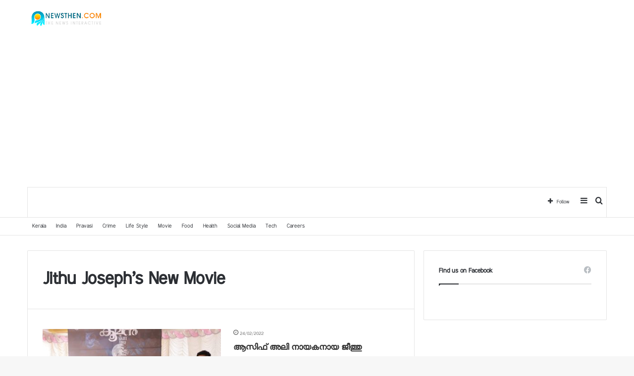

--- FILE ---
content_type: text/html; charset=utf-8
request_url: https://www.google.com/recaptcha/api2/aframe
body_size: 267
content:
<!DOCTYPE HTML><html><head><meta http-equiv="content-type" content="text/html; charset=UTF-8"></head><body><script nonce="e36-yOkJQdX6j_ignpw_eA">/** Anti-fraud and anti-abuse applications only. See google.com/recaptcha */ try{var clients={'sodar':'https://pagead2.googlesyndication.com/pagead/sodar?'};window.addEventListener("message",function(a){try{if(a.source===window.parent){var b=JSON.parse(a.data);var c=clients[b['id']];if(c){var d=document.createElement('img');d.src=c+b['params']+'&rc='+(localStorage.getItem("rc::a")?sessionStorage.getItem("rc::b"):"");window.document.body.appendChild(d);sessionStorage.setItem("rc::e",parseInt(sessionStorage.getItem("rc::e")||0)+1);localStorage.setItem("rc::h",'1769505642215');}}}catch(b){}});window.parent.postMessage("_grecaptcha_ready", "*");}catch(b){}</script></body></html>